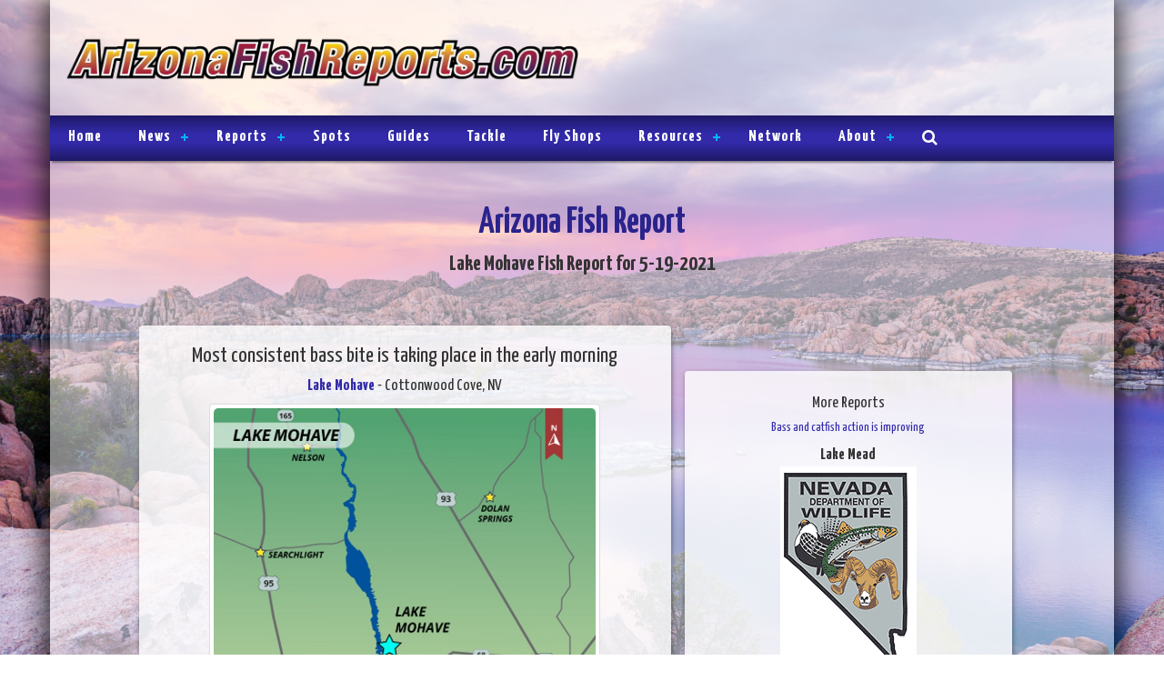

--- FILE ---
content_type: text/html; charset=UTF-8
request_url: https://www.arizonafishreports.com/fish_reports/172532/most-consistent-bass-bite-is-taking-place-in-the-early-morning.php
body_size: 7494
content:
<!DOCTYPE html><html lang="en"><head><meta charset="UTF-8"/>
<script>var __ezHttpConsent={setByCat:function(src,tagType,attributes,category,force,customSetScriptFn=null){var setScript=function(){if(force||window.ezTcfConsent[category]){if(typeof customSetScriptFn==='function'){customSetScriptFn();}else{var scriptElement=document.createElement(tagType);scriptElement.src=src;attributes.forEach(function(attr){for(var key in attr){if(attr.hasOwnProperty(key)){scriptElement.setAttribute(key,attr[key]);}}});var firstScript=document.getElementsByTagName(tagType)[0];firstScript.parentNode.insertBefore(scriptElement,firstScript);}}};if(force||(window.ezTcfConsent&&window.ezTcfConsent.loaded)){setScript();}else if(typeof getEzConsentData==="function"){getEzConsentData().then(function(ezTcfConsent){if(ezTcfConsent&&ezTcfConsent.loaded){setScript();}else{console.error("cannot get ez consent data");force=true;setScript();}});}else{force=true;setScript();console.error("getEzConsentData is not a function");}},};</script>
<script>var ezTcfConsent=window.ezTcfConsent?window.ezTcfConsent:{loaded:false,store_info:false,develop_and_improve_services:false,measure_ad_performance:false,measure_content_performance:false,select_basic_ads:false,create_ad_profile:false,select_personalized_ads:false,create_content_profile:false,select_personalized_content:false,understand_audiences:false,use_limited_data_to_select_content:false,};function getEzConsentData(){return new Promise(function(resolve){document.addEventListener("ezConsentEvent",function(event){var ezTcfConsent=event.detail.ezTcfConsent;resolve(ezTcfConsent);});});}</script>
<script>if(typeof _setEzCookies!=='function'){function _setEzCookies(ezConsentData){var cookies=window.ezCookieQueue;for(var i=0;i<cookies.length;i++){var cookie=cookies[i];if(ezConsentData&&ezConsentData.loaded&&ezConsentData[cookie.tcfCategory]){document.cookie=cookie.name+"="+cookie.value;}}}}
window.ezCookieQueue=window.ezCookieQueue||[];if(typeof addEzCookies!=='function'){function addEzCookies(arr){window.ezCookieQueue=[...window.ezCookieQueue,...arr];}}
addEzCookies([{name:"ezoab_123521",value:"mod1; Path=/; Domain=arizonafishreports.com; Max-Age=7200",tcfCategory:"store_info",isEzoic:"true",},{name:"ezosuibasgeneris-1",value:"990ca421-5893-48a3-5757-d16b6efccdde; Path=/; Domain=arizonafishreports.com; Expires=Mon, 01 Feb 2027 14:01:24 UTC; Secure; SameSite=None",tcfCategory:"understand_audiences",isEzoic:"true",}]);if(window.ezTcfConsent&&window.ezTcfConsent.loaded){_setEzCookies(window.ezTcfConsent);}else if(typeof getEzConsentData==="function"){getEzConsentData().then(function(ezTcfConsent){if(ezTcfConsent&&ezTcfConsent.loaded){_setEzCookies(window.ezTcfConsent);}else{console.error("cannot get ez consent data");_setEzCookies(window.ezTcfConsent);}});}else{console.error("getEzConsentData is not a function");_setEzCookies(window.ezTcfConsent);}</script><script type="text/javascript" data-ezscrex='false' data-cfasync='false'>window._ezaq = Object.assign({"edge_cache_status":11,"edge_response_time":210,"url":"https://www.arizonafishreports.com/fish_reports/172532/most-consistent-bass-bite-is-taking-place-in-the-early-morning.php"}, typeof window._ezaq !== "undefined" ? window._ezaq : {});</script><script type="text/javascript" data-ezscrex='false' data-cfasync='false'>window._ezaq = Object.assign({"ab_test_id":"mod1"}, typeof window._ezaq !== "undefined" ? window._ezaq : {});window.__ez=window.__ez||{};window.__ez.tf={};</script><script type="text/javascript" data-ezscrex='false' data-cfasync='false'>window.ezDisableAds = true;</script>
<script data-ezscrex='false' data-cfasync='false' data-pagespeed-no-defer>var __ez=__ez||{};__ez.stms=Date.now();__ez.evt={};__ez.script={};__ez.ck=__ez.ck||{};__ez.template={};__ez.template.isOrig=true;window.__ezScriptHost="//www.ezojs.com";__ez.queue=__ez.queue||function(){var e=0,i=0,t=[],n=!1,o=[],r=[],s=!0,a=function(e,i,n,o,r,s,a){var l=arguments.length>7&&void 0!==arguments[7]?arguments[7]:window,d=this;this.name=e,this.funcName=i,this.parameters=null===n?null:w(n)?n:[n],this.isBlock=o,this.blockedBy=r,this.deleteWhenComplete=s,this.isError=!1,this.isComplete=!1,this.isInitialized=!1,this.proceedIfError=a,this.fWindow=l,this.isTimeDelay=!1,this.process=function(){f("... func = "+e),d.isInitialized=!0,d.isComplete=!0,f("... func.apply: "+e);var i=d.funcName.split("."),n=null,o=this.fWindow||window;i.length>3||(n=3===i.length?o[i[0]][i[1]][i[2]]:2===i.length?o[i[0]][i[1]]:o[d.funcName]),null!=n&&n.apply(null,this.parameters),!0===d.deleteWhenComplete&&delete t[e],!0===d.isBlock&&(f("----- F'D: "+d.name),m())}},l=function(e,i,t,n,o,r,s){var a=arguments.length>7&&void 0!==arguments[7]?arguments[7]:window,l=this;this.name=e,this.path=i,this.async=o,this.defer=r,this.isBlock=t,this.blockedBy=n,this.isInitialized=!1,this.isError=!1,this.isComplete=!1,this.proceedIfError=s,this.fWindow=a,this.isTimeDelay=!1,this.isPath=function(e){return"/"===e[0]&&"/"!==e[1]},this.getSrc=function(e){return void 0!==window.__ezScriptHost&&this.isPath(e)&&"banger.js"!==this.name?window.__ezScriptHost+e:e},this.process=function(){l.isInitialized=!0,f("... file = "+e);var i=this.fWindow?this.fWindow.document:document,t=i.createElement("script");t.src=this.getSrc(this.path),!0===o?t.async=!0:!0===r&&(t.defer=!0),t.onerror=function(){var e={url:window.location.href,name:l.name,path:l.path,user_agent:window.navigator.userAgent};"undefined"!=typeof _ezaq&&(e.pageview_id=_ezaq.page_view_id);var i=encodeURIComponent(JSON.stringify(e)),t=new XMLHttpRequest;t.open("GET","//g.ezoic.net/ezqlog?d="+i,!0),t.send(),f("----- ERR'D: "+l.name),l.isError=!0,!0===l.isBlock&&m()},t.onreadystatechange=t.onload=function(){var e=t.readyState;f("----- F'D: "+l.name),e&&!/loaded|complete/.test(e)||(l.isComplete=!0,!0===l.isBlock&&m())},i.getElementsByTagName("head")[0].appendChild(t)}},d=function(e,i){this.name=e,this.path="",this.async=!1,this.defer=!1,this.isBlock=!1,this.blockedBy=[],this.isInitialized=!0,this.isError=!1,this.isComplete=i,this.proceedIfError=!1,this.isTimeDelay=!1,this.process=function(){}};function c(e,i,n,s,a,d,c,u,f){var m=new l(e,i,n,s,a,d,c,f);!0===u?o[e]=m:r[e]=m,t[e]=m,h(m)}function h(e){!0!==u(e)&&0!=s&&e.process()}function u(e){if(!0===e.isTimeDelay&&!1===n)return f(e.name+" blocked = TIME DELAY!"),!0;if(w(e.blockedBy))for(var i=0;i<e.blockedBy.length;i++){var o=e.blockedBy[i];if(!1===t.hasOwnProperty(o))return f(e.name+" blocked = "+o),!0;if(!0===e.proceedIfError&&!0===t[o].isError)return!1;if(!1===t[o].isComplete)return f(e.name+" blocked = "+o),!0}return!1}function f(e){var i=window.location.href,t=new RegExp("[?&]ezq=([^&#]*)","i").exec(i);"1"===(t?t[1]:null)&&console.debug(e)}function m(){++e>200||(f("let's go"),p(o),p(r))}function p(e){for(var i in e)if(!1!==e.hasOwnProperty(i)){var t=e[i];!0===t.isComplete||u(t)||!0===t.isInitialized||!0===t.isError?!0===t.isError?f(t.name+": error"):!0===t.isComplete?f(t.name+": complete already"):!0===t.isInitialized&&f(t.name+": initialized already"):t.process()}}function w(e){return"[object Array]"==Object.prototype.toString.call(e)}return window.addEventListener("load",(function(){setTimeout((function(){n=!0,f("TDELAY -----"),m()}),5e3)}),!1),{addFile:c,addFileOnce:function(e,i,n,o,r,s,a,l,d){t[e]||c(e,i,n,o,r,s,a,l,d)},addDelayFile:function(e,i){var n=new l(e,i,!1,[],!1,!1,!0);n.isTimeDelay=!0,f(e+" ...  FILE! TDELAY"),r[e]=n,t[e]=n,h(n)},addFunc:function(e,n,s,l,d,c,u,f,m,p){!0===c&&(e=e+"_"+i++);var w=new a(e,n,s,l,d,u,f,p);!0===m?o[e]=w:r[e]=w,t[e]=w,h(w)},addDelayFunc:function(e,i,n){var o=new a(e,i,n,!1,[],!0,!0);o.isTimeDelay=!0,f(e+" ...  FUNCTION! TDELAY"),r[e]=o,t[e]=o,h(o)},items:t,processAll:m,setallowLoad:function(e){s=e},markLoaded:function(e){if(e&&0!==e.length){if(e in t){var i=t[e];!0===i.isComplete?f(i.name+" "+e+": error loaded duplicate"):(i.isComplete=!0,i.isInitialized=!0)}else t[e]=new d(e,!0);f("markLoaded dummyfile: "+t[e].name)}},logWhatsBlocked:function(){for(var e in t)!1!==t.hasOwnProperty(e)&&u(t[e])}}}();__ez.evt.add=function(e,t,n){e.addEventListener?e.addEventListener(t,n,!1):e.attachEvent?e.attachEvent("on"+t,n):e["on"+t]=n()},__ez.evt.remove=function(e,t,n){e.removeEventListener?e.removeEventListener(t,n,!1):e.detachEvent?e.detachEvent("on"+t,n):delete e["on"+t]};__ez.script.add=function(e){var t=document.createElement("script");t.src=e,t.async=!0,t.type="text/javascript",document.getElementsByTagName("head")[0].appendChild(t)};__ez.dot=__ez.dot||{};__ez.queue.addFileOnce('/detroitchicago/boise.js', '/detroitchicago/boise.js?gcb=195-2&cb=5', true, [], true, false, true, false);__ez.queue.addFileOnce('/parsonsmaize/abilene.js', '/parsonsmaize/abilene.js?gcb=195-2&cb=e80eca0cdb', true, [], true, false, true, false);__ez.queue.addFileOnce('/parsonsmaize/mulvane.js', '/parsonsmaize/mulvane.js?gcb=195-2&cb=e75e48eec0', true, ['/parsonsmaize/abilene.js'], true, false, true, false);__ez.queue.addFileOnce('/detroitchicago/birmingham.js', '/detroitchicago/birmingham.js?gcb=195-2&cb=539c47377c', true, ['/parsonsmaize/abilene.js'], true, false, true, false);</script>
<script data-ezscrex="false" type="text/javascript" data-cfasync="false">window._ezaq = Object.assign({"ad_cache_level":0,"adpicker_placement_cnt":0,"ai_placeholder_cache_level":0,"ai_placeholder_placement_cnt":-1,"article_category":"Fishing","author":"Nevada Department of Wildlife","domain":"arizonafishreports.com","domain_id":123521,"ezcache_level":0,"ezcache_skip_code":14,"has_bad_image":0,"has_bad_words":0,"is_sitespeed":0,"lt_cache_level":0,"response_size":16429,"response_size_orig":10622,"response_time_orig":204,"template_id":5,"url":"https://www.arizonafishreports.com/fish_reports/172532/most-consistent-bass-bite-is-taking-place-in-the-early-morning.php","word_count":0,"worst_bad_word_level":0}, typeof window._ezaq !== "undefined" ? window._ezaq : {});__ez.queue.markLoaded('ezaqBaseReady');</script>
<script type='text/javascript' data-ezscrex='false' data-cfasync='false'>
window.ezAnalyticsStatic = true;

function analyticsAddScript(script) {
	var ezDynamic = document.createElement('script');
	ezDynamic.type = 'text/javascript';
	ezDynamic.innerHTML = script;
	document.head.appendChild(ezDynamic);
}
function getCookiesWithPrefix() {
    var allCookies = document.cookie.split(';');
    var cookiesWithPrefix = {};

    for (var i = 0; i < allCookies.length; i++) {
        var cookie = allCookies[i].trim();

        for (var j = 0; j < arguments.length; j++) {
            var prefix = arguments[j];
            if (cookie.indexOf(prefix) === 0) {
                var cookieParts = cookie.split('=');
                var cookieName = cookieParts[0];
                var cookieValue = cookieParts.slice(1).join('=');
                cookiesWithPrefix[cookieName] = decodeURIComponent(cookieValue);
                break; // Once matched, no need to check other prefixes
            }
        }
    }

    return cookiesWithPrefix;
}
function productAnalytics() {
	var d = {"pr":[6],"omd5":"374405540b575548003cb89f35c42c5e","nar":"risk score"};
	d.u = _ezaq.url;
	d.p = _ezaq.page_view_id;
	d.v = _ezaq.visit_uuid;
	d.ab = _ezaq.ab_test_id;
	d.e = JSON.stringify(_ezaq);
	d.ref = document.referrer;
	d.c = getCookiesWithPrefix('active_template', 'ez', 'lp_');
	if(typeof ez_utmParams !== 'undefined') {
		d.utm = ez_utmParams;
	}

	var dataText = JSON.stringify(d);
	var xhr = new XMLHttpRequest();
	xhr.open('POST','/ezais/analytics?cb=1', true);
	xhr.onload = function () {
		if (xhr.status!=200) {
            return;
		}

        if(document.readyState !== 'loading') {
            analyticsAddScript(xhr.response);
            return;
        }

        var eventFunc = function() {
            if(document.readyState === 'loading') {
                return;
            }
            document.removeEventListener('readystatechange', eventFunc, false);
            analyticsAddScript(xhr.response);
        };

        document.addEventListener('readystatechange', eventFunc, false);
	};
	xhr.setRequestHeader('Content-Type','text/plain');
	xhr.send(dataText);
}
__ez.queue.addFunc("productAnalytics", "productAnalytics", null, true, ['ezaqBaseReady'], false, false, false, true);
</script><base href="https://www.arizonafishreports.com/fish_reports/172532/most-consistent-bass-bite-is-taking-place-in-the-early-morning.php"/>

<meta name="viewport" content="width=device-width, initial-scale=1"/>
<meta name="X-UA-Compatible" content="IE=edge"/>
<meta name="author" content="Nevada Department of Wildlife"/>
<meta property="ezoic" content="disable"/>
<meta name="description" content="Arizona Fish Reports is the best source for updates and fish reports for Lake Mohave in Cottonwood Cove, NV"/>
<meta property="og:type" content="article"/>
<meta property="og:url" content="https://www.arizonafishreports.com/fish_reports/172532/most-consistent-bass-bite-is-taking-place-in-the-early-morning.php"/>
<meta property="og:locale" content="en_US"/>
<meta property="og:image"/>
<meta property="og:audio"/>
<meta property="og:description" content="
	Anglers are reporting the most consistent bass bite is taking place in the early morning. Smallmouth are hitting topwater lures and crankbaits, while largemouth are closing in on soft plastics. Striper anglers have had success working Rat-L-Traps and other crankbaits..."/>
<meta property="article:published_time" content="1969-12-31T16:00:00-08:00"/>
<meta property="article:section" content="Fishing"/>
<meta name="keywords" content="Fish Counts, Fish Reports, Sportfishing, Arizona, AZ, Mohave County, Clark County, Striped Bass, Channel Catfish, Rainbow Trout, Largemouth Bass, Black Crappie, Common Carp, Smallmouth Bass, Bluegill, Green Sunfish, Tui Chub, Lake Mohave, Nevada Department of Wildlife, May 19, 2021"/>
<link rel="canonical" href="//www.arizonafishreports.com/fish_reports/172532/most-consistent-bass-bite-is-taking-place-in-the-early-morning.php"/>
<title>Lake Mohave Fish Report - Cottonwood Cove, NV</title>
<link href="/css/bootstrap.min.css" rel="stylesheet" type="text/css"/>
<link href="/css/layout_styles.css?v=20240703" rel="stylesheet" type="text/css"/>
<link href="/css/nav_styles.css?v=20151202" rel="stylesheet" type="text/css"/>
<link href="/css/style-dev.css?v=20160513" rel="stylesheet" type="text/css"/>
<link href="/fontawesome/css/font-awesome.min.css" rel="stylesheet" type="text/css"/>
<link href="https://fonts.googleapis.com/css?family=Yanone+Kaffeesatz:400,700" rel="stylesheet" type="text/css"/>
<link href="/css/blueimp-gallery.min.css" rel="stylesheet" type="text/css"/>
<link href="/css/bootstrap-image-gallery.min.css" rel="stylesheet" type="text/css"/>
<script src="https://ajax.googleapis.com/ajax/libs/jquery/1.11.3/jquery.min.js" type="text/javascript"></script>
<script src="/js/script.js?v=20160513" type="text/javascript"></script>
<script src="/js/bootstrap.min.js" type="text/javascript"></script>
<script src="/js/jquery.blueimp-gallery.min.js" type="text/javascript"></script>
<script src="/js/bootstrap-image-gallery.min.js" type="text/javascript"></script>
<script src="/js/video-responsive.js" type="text/javascript"></script>
<script src="/audiojs/audio.min.js" type="text/javascript"></script>
<script>var ezoicId = 123521;</script>

<script type='text/javascript'>
var ezoTemplate = 'orig_site';
var ezouid = '1';
var ezoFormfactor = '1';
</script><script data-ezscrex="false" type='text/javascript'>
var soc_app_id = '0';
var did = 123521;
var ezdomain = 'arizonafishreports.com';
var ezoicSearchable = 1;
</script></head>
<body>
<div id="main" class="container">
	<div id="head" class="row no-gutter">
		<div class="col-sm-6" id="head-left">
			<a href="/"><img class="img-responsive" src="/images/azfr_logo_2020.png" alt="Arizona.FishReports.com"/></a>
		</div>
		<div class="col-sm-6" id="head-right">
					</div>
	</div>

	<div class="row no-gutter">
		<div class="col-md-12">
					<div id="navigation">
				<div id="cssmenu">
					<ul>
						<li class="active"><a href="/"><span>Home</span></a></li>
						<li class="has-sub"><a href="/news/archive.php"><span>News</span></a>
							<ul>
								<li class="last"><a href="/news/archive.php?author_id=705"><span>AZGFD</span></a></li>
							</ul>
						</li>
						<li class="has-sub"><a href="/fish_reports/fish_reports.php"><span>Reports</span></a>
							<ul>
								<li><a href="/fish_reports/explorer.php"><span>Interactive Map</span></a></li>
								<li class="last"><a href="/fish_plants.php"><span>Fish Plants</span></a></li>
							</ul>
						</li>
						<li><a href="/spots/index.php"><span>Spots</span></a></li>
						<li><a href="/listings/fishing_guides.php?region=Arizona"><span>Guides</span></a></li>
						<li><a href="/listings/tackle_stores.php"><span>Tackle</span></a></li>
						<li><a href="/listings/fly_shops.php"><span>Fly Shops</span></a></li>
						<li class="has-sub"><a href="#"><span>Resources</span></a>
							<ul>
								<li><a href="/listings/bait.php"><span>Bait Suppliers</span></a></li>
								<li><a href="/listings/bars.php"><span>Bars</span></a></li>
								<li><a href="/listings/boat_dealers.php"><span>Boat Dealers</span></a></li>
								<li><a href="/listings/boat_storage.php"><span>Boat Storage</span></a></li>
								<li><a href="/listings/campgrounds.php"><span>Campgrounds</span></a></li>
								<li><a href="/charter_boats/index.php"><span>Charter Boats</span></a></li>
								<li><a href="/listings/casinos.php"><span>Casinos</span></a></li>
								<li><a href="/listings/lodging.php"><span>Lodging</span></a></li>
								<li><a href="/listings/marinas.php"><span>Marinas</span></a></li>
								<li><a href="/listings/marine_services.php"><span>Marine Services</span></a></li>
								<li><a href="/listings/restaurants.php"><span>Restaurants</span></a></li>
								<li class="last"><a href="/listings/tackle_manufacturers.php"><span>Tackle Manufacturers</span></a></li>
							</ul>
						</li>
						<li><a href="/network.php"><span>Network</span></a></li>
						<li class="has-sub"><a href="#"><span>About</span></a>
							<ul>
								<li><a href="/contact.php"><span>Contact</span></a></li>
								<li class="last"><a href="/privacy.php"><span>Privacy</span></a></li>
							</ul>
						</li>
						<li class="last"><a href="/search.php"><span><i class="fa fa-search"></i></span></a></li>
					</ul>
				</div>
			</div>		</div>
	</div>
	
	<br/>
	
	<style>
	.report_descript_data p {
		margin: 1em 0 0 0;
	}
	</style>
	<div class="row">
		<div class="col-xs-12 col-sm-12 col-md-12 col-lg-12 text-center">
				<div id="page-header" class="row">
		<div class="col-md-12">
			<span class="font_36">Arizona Fish Report</span>
			<br/>
			<span class="font_24">Lake Mohave Fish Report for 5-19-2021</span>
		</div>
	</div>
	<br/>		</div>
	</div>

    <div class="row with-gutter">
	
		<div class="col-xs-12 col-sm-12 col-md-3 col-lg-12">
			<div style="max-width: 100%; margin-left: auto; margin-right: auto;">
							</div>
			<br/>
		</div>
		
		<div class="panel col-xs-12 col-sm-10 col-sm-offset-1 col-md-8 col-md-offset-0 col-lg-6 col-lg-offset-1">

						

			<h3 class="text-center">Most consistent bass bite is taking place in the early morning</h3>
			<h4 class="text-center"><a href="/spots/225/lake-mohave.php">Lake Mohave</a> - Cottonwood Cove, NV</h4>			<div class="row">
				<div class="col-xs-12 col-sm-12 col-md-12 col-lg-12 text-center">
					<div class="photo2wrapper">
						<div class="report_primary_img">
						<img class="img-responsive block-center report_img" src="https://media.fishreports.com/fw_maps/929510_LakeMohaveDirectionsMap_050422.jpg"/></div>
											</div>
				</div>
			</div>
			<br/>
			<div class="row">
				<div class="col-xs-12 report_title_data">
				  <p>
					by Nevada Department of Wildlife<br/>
5-19-2021<br/>
<i class="fa fa-globe"></i> <a class="ga-track" href="http://www.ndow.org" data-event-category="author-link" data-event-action="Nevada Department of Wildlife" target="_blank">Website</a><br/>
					</p>
				</div>
			</div>
			<div class="row">
				<div class="col-xs-12 report_audio_data"></div>
			</div>
			
			<div class="row">
				<div class="col-xs-12 col-sm-12 col-md-12 col-lg-12 report_descript_data">
				  
	<p>Anglers are reporting the most consistent bass bite is taking place in the early morning. Smallmouth are hitting topwater lures and crankbaits, while largemouth are closing in on soft plastics. Striper anglers have had success working Rat-L-Traps and other crankbaits near coves. Willow Beach is still offering quality striped bass to anglers. Trout-patterned swimbaits are tempting fish lager than 10 pounds.</p>
					</div>
			</div>
			
						<br/><br/>
			<div class="clearfix"></div>
			
		</div>
				<div class="col-xs-12 col-sm-6 col-sm-offset-3 col-md-4 col-md-offset-3 col-lg-4 col-lg-offset-0">
						<br/><br/>
			<div class="clearfix"></div>
<div class="panel" style="padding: 15px;">
<h4 class="text-center">More Reports</h4>
<div class="text-center">
<a href="/fish_reports/172531/bass-and-catfish-action-is-improving.php">
<h5>Bass and catfish action is improving</h5></a>
<strong>Lake Mead</strong></div>
<a href="/fish_reports/172531/bass-and-catfish-action-is-improving.php">
<img class="img-responsive center-block" src="//media.fishreports.com/logos/ndow_logo.gif"/>
</a>
<br/>
<em>5-19-2021</em><br/>
Bass and catfish action is improving. Black bass are hiding out in vegetation. Swim jigs and soft plastic worms are...... <a href="/fish_reports/172531/bass-and-catfish-action-is-improving.php">
Read More
</a>
</div>
<br/>
<div class="panel" style="padding: 15px;">
<div class="text-center">
<a href="/fish_reports/172264/trout-unlimited.php">
<h5>Trout Unlimited</h5></a>
<strong></strong></div>
<a href="/fish_reports/172264/trout-unlimited.php">
<img class="img-responsive center-block" src="//media.fishreports.com/reports/img-20210514-991433a5.png"/>
</a>
<br/>
<em>5-14-2021</em><br/>
In this week&#39;s Nevada Wild, NDOW&#39;s Ashley Sanchez, Aaron Keller and Bobby Jones sit down with Trout Unlimited (TU) biologist...... <a href="/fish_reports/172264/trout-unlimited.php">
Read More
</a>
</div>
		
		
		</div>
		
	</div>
	<div style="clear: both"></div>
<br/><br/>

	<div class="row no-gutter">
		<div class="col-xs-12">
			<div id="social-bar">
							</div>
		</div>
	</div>
	<div id="foot" class="row no-gutter">
		<div class="col-xs-12 col-sm-5 col-md-6 col-lg-6" id="foot-left">
			<img src="/images/azfr_logo_2020.png" alt="Arizona Fish Reports" class="img-responsive"/>
		</div>
		<div class="col-xs-12 col-sm-7 col-md-6 col-lg-6" id="foot-text">
			<span class="font_14">
				Arizona.FishReports.com © 2026. All Rights Reserved.<br/>
				Website Hosting and Design provided by <a href="http://www.teck.net" target="_blank">TECK.net</a>
				</span>
		</div>
	</div>
</div>
<!-- Google tag (gtag.js) -->
<script async="" src="https://www.googletagmanager.com/gtag/js?id=G-4KZKW44MPQ"></script>
<script>
  window.dataLayer = window.dataLayer || [];
  function gtag(){dataLayer.push(arguments);}
  gtag('js', new Date());

  gtag('config', 'G-4KZKW44MPQ');
</script>


<script data-cfasync="false">function _emitEzConsentEvent(){var customEvent=new CustomEvent("ezConsentEvent",{detail:{ezTcfConsent:window.ezTcfConsent},bubbles:true,cancelable:true,});document.dispatchEvent(customEvent);}
(function(window,document){function _setAllEzConsentTrue(){window.ezTcfConsent.loaded=true;window.ezTcfConsent.store_info=true;window.ezTcfConsent.develop_and_improve_services=true;window.ezTcfConsent.measure_ad_performance=true;window.ezTcfConsent.measure_content_performance=true;window.ezTcfConsent.select_basic_ads=true;window.ezTcfConsent.create_ad_profile=true;window.ezTcfConsent.select_personalized_ads=true;window.ezTcfConsent.create_content_profile=true;window.ezTcfConsent.select_personalized_content=true;window.ezTcfConsent.understand_audiences=true;window.ezTcfConsent.use_limited_data_to_select_content=true;window.ezTcfConsent.select_personalized_content=true;}
function _clearEzConsentCookie(){document.cookie="ezCMPCookieConsent=tcf2;Domain=.arizonafishreports.com;Path=/;expires=Thu, 01 Jan 1970 00:00:00 GMT";}
_clearEzConsentCookie();if(typeof window.__tcfapi!=="undefined"){window.ezgconsent=false;var amazonHasRun=false;function _ezAllowed(tcdata,purpose){return(tcdata.purpose.consents[purpose]||tcdata.purpose.legitimateInterests[purpose]);}
function _handleConsentDecision(tcdata){window.ezTcfConsent.loaded=true;if(!tcdata.vendor.consents["347"]&&!tcdata.vendor.legitimateInterests["347"]){window._emitEzConsentEvent();return;}
window.ezTcfConsent.store_info=_ezAllowed(tcdata,"1");window.ezTcfConsent.develop_and_improve_services=_ezAllowed(tcdata,"10");window.ezTcfConsent.measure_content_performance=_ezAllowed(tcdata,"8");window.ezTcfConsent.select_basic_ads=_ezAllowed(tcdata,"2");window.ezTcfConsent.create_ad_profile=_ezAllowed(tcdata,"3");window.ezTcfConsent.select_personalized_ads=_ezAllowed(tcdata,"4");window.ezTcfConsent.create_content_profile=_ezAllowed(tcdata,"5");window.ezTcfConsent.measure_ad_performance=_ezAllowed(tcdata,"7");window.ezTcfConsent.use_limited_data_to_select_content=_ezAllowed(tcdata,"11");window.ezTcfConsent.select_personalized_content=_ezAllowed(tcdata,"6");window.ezTcfConsent.understand_audiences=_ezAllowed(tcdata,"9");window._emitEzConsentEvent();}
function _handleGoogleConsentV2(tcdata){if(!tcdata||!tcdata.purpose||!tcdata.purpose.consents){return;}
var googConsentV2={};if(tcdata.purpose.consents[1]){googConsentV2.ad_storage='granted';googConsentV2.analytics_storage='granted';}
if(tcdata.purpose.consents[3]&&tcdata.purpose.consents[4]){googConsentV2.ad_personalization='granted';}
if(tcdata.purpose.consents[1]&&tcdata.purpose.consents[7]){googConsentV2.ad_user_data='granted';}
if(googConsentV2.analytics_storage=='denied'){gtag('set','url_passthrough',true);}
gtag('consent','update',googConsentV2);}
__tcfapi("addEventListener",2,function(tcdata,success){if(!success||!tcdata){window._emitEzConsentEvent();return;}
if(!tcdata.gdprApplies){_setAllEzConsentTrue();window._emitEzConsentEvent();return;}
if(tcdata.eventStatus==="useractioncomplete"||tcdata.eventStatus==="tcloaded"){if(typeof gtag!='undefined'){_handleGoogleConsentV2(tcdata);}
_handleConsentDecision(tcdata);if(tcdata.purpose.consents["1"]===true&&tcdata.vendor.consents["755"]!==false){window.ezgconsent=true;(adsbygoogle=window.adsbygoogle||[]).pauseAdRequests=0;}
if(window.__ezconsent){__ezconsent.setEzoicConsentSettings(ezConsentCategories);}
__tcfapi("removeEventListener",2,function(success){return null;},tcdata.listenerId);if(!(tcdata.purpose.consents["1"]===true&&_ezAllowed(tcdata,"2")&&_ezAllowed(tcdata,"3")&&_ezAllowed(tcdata,"4"))){if(typeof __ez=="object"&&typeof __ez.bit=="object"&&typeof window["_ezaq"]=="object"&&typeof window["_ezaq"]["page_view_id"]=="string"){__ez.bit.Add(window["_ezaq"]["page_view_id"],[new __ezDotData("non_personalized_ads",true),]);}}}});}else{_setAllEzConsentTrue();window._emitEzConsentEvent();}})(window,document);</script></body></html>